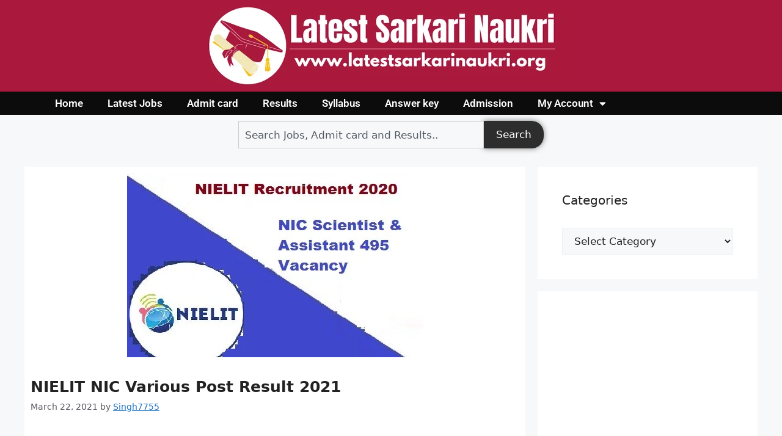

--- FILE ---
content_type: text/html; charset=UTF-8
request_url: https://latestsarkarinaukri.org/nielit-nic-various-post-result-2021/
body_size: 20418
content:
<!DOCTYPE html>
<html lang="en-US">
<head>
	<meta charset="UTF-8">
	<title>NIELIT NIC Various Post Result 2021 &#8211; latest sarkari naukri | Latest Government Job Vacancies 2022 | Latest Government Job Notifications | Latest Sarkari Naukri</title>
<meta name='robots' content='max-image-preview:large' />
<meta name="viewport" content="width=device-width, initial-scale=1"><link rel="alternate" type="application/rss+xml" title="latest sarkari naukri | Latest Government Job Vacancies 2022 | Latest Government Job Notifications | Latest Sarkari Naukri &raquo; Feed" href="https://latestsarkarinaukri.org/feed/" />
<link rel="alternate" type="application/rss+xml" title="latest sarkari naukri | Latest Government Job Vacancies 2022 | Latest Government Job Notifications | Latest Sarkari Naukri &raquo; Comments Feed" href="https://latestsarkarinaukri.org/comments/feed/" />
<link rel="alternate" type="application/rss+xml" title="latest sarkari naukri | Latest Government Job Vacancies 2022 | Latest Government Job Notifications | Latest Sarkari Naukri &raquo; NIELIT NIC Various Post Result 2021 Comments Feed" href="https://latestsarkarinaukri.org/nielit-nic-various-post-result-2021/feed/" />
<link rel="alternate" title="oEmbed (JSON)" type="application/json+oembed" href="https://latestsarkarinaukri.org/wp-json/oembed/1.0/embed?url=https%3A%2F%2Flatestsarkarinaukri.org%2Fnielit-nic-various-post-result-2021%2F" />
<link rel="alternate" title="oEmbed (XML)" type="text/xml+oembed" href="https://latestsarkarinaukri.org/wp-json/oembed/1.0/embed?url=https%3A%2F%2Flatestsarkarinaukri.org%2Fnielit-nic-various-post-result-2021%2F&#038;format=xml" />
<link rel="alternate" type="application/rss+xml" title="latest sarkari naukri | Latest Government Job Vacancies 2022 | Latest Government Job Notifications | Latest Sarkari Naukri &raquo; Stories Feed" href="https://latestsarkarinaukri.org/web-stories/feed/"><style id='wp-img-auto-sizes-contain-inline-css'>
img:is([sizes=auto i],[sizes^="auto," i]){contain-intrinsic-size:3000px 1500px}
/*# sourceURL=wp-img-auto-sizes-contain-inline-css */
</style>
<style id='wp-emoji-styles-inline-css'>

	img.wp-smiley, img.emoji {
		display: inline !important;
		border: none !important;
		box-shadow: none !important;
		height: 1em !important;
		width: 1em !important;
		margin: 0 0.07em !important;
		vertical-align: -0.1em !important;
		background: none !important;
		padding: 0 !important;
	}
/*# sourceURL=wp-emoji-styles-inline-css */
</style>
<link rel='stylesheet' id='wp-block-library-css' href='https://latestsarkarinaukri.org/wp-includes/css/dist/block-library/style.min.css?ver=6.9' media='all' />
<style id='global-styles-inline-css'>
:root{--wp--preset--aspect-ratio--square: 1;--wp--preset--aspect-ratio--4-3: 4/3;--wp--preset--aspect-ratio--3-4: 3/4;--wp--preset--aspect-ratio--3-2: 3/2;--wp--preset--aspect-ratio--2-3: 2/3;--wp--preset--aspect-ratio--16-9: 16/9;--wp--preset--aspect-ratio--9-16: 9/16;--wp--preset--color--black: #000000;--wp--preset--color--cyan-bluish-gray: #abb8c3;--wp--preset--color--white: #ffffff;--wp--preset--color--pale-pink: #f78da7;--wp--preset--color--vivid-red: #cf2e2e;--wp--preset--color--luminous-vivid-orange: #ff6900;--wp--preset--color--luminous-vivid-amber: #fcb900;--wp--preset--color--light-green-cyan: #7bdcb5;--wp--preset--color--vivid-green-cyan: #00d084;--wp--preset--color--pale-cyan-blue: #8ed1fc;--wp--preset--color--vivid-cyan-blue: #0693e3;--wp--preset--color--vivid-purple: #9b51e0;--wp--preset--color--contrast: var(--contrast);--wp--preset--color--contrast-2: var(--contrast-2);--wp--preset--color--contrast-3: var(--contrast-3);--wp--preset--color--base: var(--base);--wp--preset--color--base-2: var(--base-2);--wp--preset--color--base-3: var(--base-3);--wp--preset--color--accent: var(--accent);--wp--preset--gradient--vivid-cyan-blue-to-vivid-purple: linear-gradient(135deg,rgb(6,147,227) 0%,rgb(155,81,224) 100%);--wp--preset--gradient--light-green-cyan-to-vivid-green-cyan: linear-gradient(135deg,rgb(122,220,180) 0%,rgb(0,208,130) 100%);--wp--preset--gradient--luminous-vivid-amber-to-luminous-vivid-orange: linear-gradient(135deg,rgb(252,185,0) 0%,rgb(255,105,0) 100%);--wp--preset--gradient--luminous-vivid-orange-to-vivid-red: linear-gradient(135deg,rgb(255,105,0) 0%,rgb(207,46,46) 100%);--wp--preset--gradient--very-light-gray-to-cyan-bluish-gray: linear-gradient(135deg,rgb(238,238,238) 0%,rgb(169,184,195) 100%);--wp--preset--gradient--cool-to-warm-spectrum: linear-gradient(135deg,rgb(74,234,220) 0%,rgb(151,120,209) 20%,rgb(207,42,186) 40%,rgb(238,44,130) 60%,rgb(251,105,98) 80%,rgb(254,248,76) 100%);--wp--preset--gradient--blush-light-purple: linear-gradient(135deg,rgb(255,206,236) 0%,rgb(152,150,240) 100%);--wp--preset--gradient--blush-bordeaux: linear-gradient(135deg,rgb(254,205,165) 0%,rgb(254,45,45) 50%,rgb(107,0,62) 100%);--wp--preset--gradient--luminous-dusk: linear-gradient(135deg,rgb(255,203,112) 0%,rgb(199,81,192) 50%,rgb(65,88,208) 100%);--wp--preset--gradient--pale-ocean: linear-gradient(135deg,rgb(255,245,203) 0%,rgb(182,227,212) 50%,rgb(51,167,181) 100%);--wp--preset--gradient--electric-grass: linear-gradient(135deg,rgb(202,248,128) 0%,rgb(113,206,126) 100%);--wp--preset--gradient--midnight: linear-gradient(135deg,rgb(2,3,129) 0%,rgb(40,116,252) 100%);--wp--preset--font-size--small: 13px;--wp--preset--font-size--medium: 20px;--wp--preset--font-size--large: 36px;--wp--preset--font-size--x-large: 42px;--wp--preset--spacing--20: 0.44rem;--wp--preset--spacing--30: 0.67rem;--wp--preset--spacing--40: 1rem;--wp--preset--spacing--50: 1.5rem;--wp--preset--spacing--60: 2.25rem;--wp--preset--spacing--70: 3.38rem;--wp--preset--spacing--80: 5.06rem;--wp--preset--shadow--natural: 6px 6px 9px rgba(0, 0, 0, 0.2);--wp--preset--shadow--deep: 12px 12px 50px rgba(0, 0, 0, 0.4);--wp--preset--shadow--sharp: 6px 6px 0px rgba(0, 0, 0, 0.2);--wp--preset--shadow--outlined: 6px 6px 0px -3px rgb(255, 255, 255), 6px 6px rgb(0, 0, 0);--wp--preset--shadow--crisp: 6px 6px 0px rgb(0, 0, 0);}:where(.is-layout-flex){gap: 0.5em;}:where(.is-layout-grid){gap: 0.5em;}body .is-layout-flex{display: flex;}.is-layout-flex{flex-wrap: wrap;align-items: center;}.is-layout-flex > :is(*, div){margin: 0;}body .is-layout-grid{display: grid;}.is-layout-grid > :is(*, div){margin: 0;}:where(.wp-block-columns.is-layout-flex){gap: 2em;}:where(.wp-block-columns.is-layout-grid){gap: 2em;}:where(.wp-block-post-template.is-layout-flex){gap: 1.25em;}:where(.wp-block-post-template.is-layout-grid){gap: 1.25em;}.has-black-color{color: var(--wp--preset--color--black) !important;}.has-cyan-bluish-gray-color{color: var(--wp--preset--color--cyan-bluish-gray) !important;}.has-white-color{color: var(--wp--preset--color--white) !important;}.has-pale-pink-color{color: var(--wp--preset--color--pale-pink) !important;}.has-vivid-red-color{color: var(--wp--preset--color--vivid-red) !important;}.has-luminous-vivid-orange-color{color: var(--wp--preset--color--luminous-vivid-orange) !important;}.has-luminous-vivid-amber-color{color: var(--wp--preset--color--luminous-vivid-amber) !important;}.has-light-green-cyan-color{color: var(--wp--preset--color--light-green-cyan) !important;}.has-vivid-green-cyan-color{color: var(--wp--preset--color--vivid-green-cyan) !important;}.has-pale-cyan-blue-color{color: var(--wp--preset--color--pale-cyan-blue) !important;}.has-vivid-cyan-blue-color{color: var(--wp--preset--color--vivid-cyan-blue) !important;}.has-vivid-purple-color{color: var(--wp--preset--color--vivid-purple) !important;}.has-black-background-color{background-color: var(--wp--preset--color--black) !important;}.has-cyan-bluish-gray-background-color{background-color: var(--wp--preset--color--cyan-bluish-gray) !important;}.has-white-background-color{background-color: var(--wp--preset--color--white) !important;}.has-pale-pink-background-color{background-color: var(--wp--preset--color--pale-pink) !important;}.has-vivid-red-background-color{background-color: var(--wp--preset--color--vivid-red) !important;}.has-luminous-vivid-orange-background-color{background-color: var(--wp--preset--color--luminous-vivid-orange) !important;}.has-luminous-vivid-amber-background-color{background-color: var(--wp--preset--color--luminous-vivid-amber) !important;}.has-light-green-cyan-background-color{background-color: var(--wp--preset--color--light-green-cyan) !important;}.has-vivid-green-cyan-background-color{background-color: var(--wp--preset--color--vivid-green-cyan) !important;}.has-pale-cyan-blue-background-color{background-color: var(--wp--preset--color--pale-cyan-blue) !important;}.has-vivid-cyan-blue-background-color{background-color: var(--wp--preset--color--vivid-cyan-blue) !important;}.has-vivid-purple-background-color{background-color: var(--wp--preset--color--vivid-purple) !important;}.has-black-border-color{border-color: var(--wp--preset--color--black) !important;}.has-cyan-bluish-gray-border-color{border-color: var(--wp--preset--color--cyan-bluish-gray) !important;}.has-white-border-color{border-color: var(--wp--preset--color--white) !important;}.has-pale-pink-border-color{border-color: var(--wp--preset--color--pale-pink) !important;}.has-vivid-red-border-color{border-color: var(--wp--preset--color--vivid-red) !important;}.has-luminous-vivid-orange-border-color{border-color: var(--wp--preset--color--luminous-vivid-orange) !important;}.has-luminous-vivid-amber-border-color{border-color: var(--wp--preset--color--luminous-vivid-amber) !important;}.has-light-green-cyan-border-color{border-color: var(--wp--preset--color--light-green-cyan) !important;}.has-vivid-green-cyan-border-color{border-color: var(--wp--preset--color--vivid-green-cyan) !important;}.has-pale-cyan-blue-border-color{border-color: var(--wp--preset--color--pale-cyan-blue) !important;}.has-vivid-cyan-blue-border-color{border-color: var(--wp--preset--color--vivid-cyan-blue) !important;}.has-vivid-purple-border-color{border-color: var(--wp--preset--color--vivid-purple) !important;}.has-vivid-cyan-blue-to-vivid-purple-gradient-background{background: var(--wp--preset--gradient--vivid-cyan-blue-to-vivid-purple) !important;}.has-light-green-cyan-to-vivid-green-cyan-gradient-background{background: var(--wp--preset--gradient--light-green-cyan-to-vivid-green-cyan) !important;}.has-luminous-vivid-amber-to-luminous-vivid-orange-gradient-background{background: var(--wp--preset--gradient--luminous-vivid-amber-to-luminous-vivid-orange) !important;}.has-luminous-vivid-orange-to-vivid-red-gradient-background{background: var(--wp--preset--gradient--luminous-vivid-orange-to-vivid-red) !important;}.has-very-light-gray-to-cyan-bluish-gray-gradient-background{background: var(--wp--preset--gradient--very-light-gray-to-cyan-bluish-gray) !important;}.has-cool-to-warm-spectrum-gradient-background{background: var(--wp--preset--gradient--cool-to-warm-spectrum) !important;}.has-blush-light-purple-gradient-background{background: var(--wp--preset--gradient--blush-light-purple) !important;}.has-blush-bordeaux-gradient-background{background: var(--wp--preset--gradient--blush-bordeaux) !important;}.has-luminous-dusk-gradient-background{background: var(--wp--preset--gradient--luminous-dusk) !important;}.has-pale-ocean-gradient-background{background: var(--wp--preset--gradient--pale-ocean) !important;}.has-electric-grass-gradient-background{background: var(--wp--preset--gradient--electric-grass) !important;}.has-midnight-gradient-background{background: var(--wp--preset--gradient--midnight) !important;}.has-small-font-size{font-size: var(--wp--preset--font-size--small) !important;}.has-medium-font-size{font-size: var(--wp--preset--font-size--medium) !important;}.has-large-font-size{font-size: var(--wp--preset--font-size--large) !important;}.has-x-large-font-size{font-size: var(--wp--preset--font-size--x-large) !important;}
/*# sourceURL=global-styles-inline-css */
</style>

<style id='classic-theme-styles-inline-css'>
/*! This file is auto-generated */
.wp-block-button__link{color:#fff;background-color:#32373c;border-radius:9999px;box-shadow:none;text-decoration:none;padding:calc(.667em + 2px) calc(1.333em + 2px);font-size:1.125em}.wp-block-file__button{background:#32373c;color:#fff;text-decoration:none}
/*# sourceURL=/wp-includes/css/classic-themes.min.css */
</style>
<link rel='stylesheet' id='crp-style-masonry-css' href='https://latestsarkarinaukri.org/wp-content/plugins/contextual-related-posts/css/masonry.min.css?ver=4.1.0' media='all' />
<link rel='stylesheet' id='generate-comments-css' href='https://latestsarkarinaukri.org/wp-content/themes/generatepress/assets/css/components/comments.min.css?ver=3.6.0' media='all' />
<link rel='stylesheet' id='generate-style-css' href='https://latestsarkarinaukri.org/wp-content/themes/generatepress/assets/css/main.min.css?ver=3.6.0' media='all' />
<style id='generate-style-inline-css'>
body{background-color:var(--base-2);color:var(--contrast);}a{color:var(--accent);}a{text-decoration:underline;}.entry-title a, .site-branding a, a.button, .wp-block-button__link, .main-navigation a{text-decoration:none;}a:hover, a:focus, a:active{color:var(--contrast);}.wp-block-group__inner-container{max-width:1200px;margin-left:auto;margin-right:auto;}:root{--contrast:#222222;--contrast-2:#575760;--contrast-3:#b2b2be;--base:#f0f0f0;--base-2:#f7f8f9;--base-3:#ffffff;--accent:#1e73be;}:root .has-contrast-color{color:var(--contrast);}:root .has-contrast-background-color{background-color:var(--contrast);}:root .has-contrast-2-color{color:var(--contrast-2);}:root .has-contrast-2-background-color{background-color:var(--contrast-2);}:root .has-contrast-3-color{color:var(--contrast-3);}:root .has-contrast-3-background-color{background-color:var(--contrast-3);}:root .has-base-color{color:var(--base);}:root .has-base-background-color{background-color:var(--base);}:root .has-base-2-color{color:var(--base-2);}:root .has-base-2-background-color{background-color:var(--base-2);}:root .has-base-3-color{color:var(--base-3);}:root .has-base-3-background-color{background-color:var(--base-3);}:root .has-accent-color{color:var(--accent);}:root .has-accent-background-color{background-color:var(--accent);}h1.entry-title{font-weight:800;font-size:25px;}h2{font-weight:600;font-size:22px;}h1{font-weight:600;font-size:24px;}.top-bar{background-color:#636363;color:#ffffff;}.top-bar a{color:#ffffff;}.top-bar a:hover{color:#303030;}.site-header{background-color:var(--base-3);}.main-title a,.main-title a:hover{color:var(--contrast);}.site-description{color:var(--contrast-2);}.mobile-menu-control-wrapper .menu-toggle,.mobile-menu-control-wrapper .menu-toggle:hover,.mobile-menu-control-wrapper .menu-toggle:focus,.has-inline-mobile-toggle #site-navigation.toggled{background-color:rgba(0, 0, 0, 0.02);}.main-navigation,.main-navigation ul ul{background-color:var(--base-3);}.main-navigation .main-nav ul li a, .main-navigation .menu-toggle, .main-navigation .menu-bar-items{color:var(--contrast);}.main-navigation .main-nav ul li:not([class*="current-menu-"]):hover > a, .main-navigation .main-nav ul li:not([class*="current-menu-"]):focus > a, .main-navigation .main-nav ul li.sfHover:not([class*="current-menu-"]) > a, .main-navigation .menu-bar-item:hover > a, .main-navigation .menu-bar-item.sfHover > a{color:var(--accent);}button.menu-toggle:hover,button.menu-toggle:focus{color:var(--contrast);}.main-navigation .main-nav ul li[class*="current-menu-"] > a{color:var(--accent);}.navigation-search input[type="search"],.navigation-search input[type="search"]:active, .navigation-search input[type="search"]:focus, .main-navigation .main-nav ul li.search-item.active > a, .main-navigation .menu-bar-items .search-item.active > a{color:var(--accent);}.main-navigation ul ul{background-color:var(--base);}.separate-containers .inside-article, .separate-containers .comments-area, .separate-containers .page-header, .one-container .container, .separate-containers .paging-navigation, .inside-page-header{background-color:var(--base-3);}.entry-title a{color:var(--contrast);}.entry-title a:hover{color:var(--contrast-2);}.entry-meta{color:var(--contrast-2);}.sidebar .widget{background-color:var(--base-3);}.footer-widgets{background-color:var(--base-3);}.site-info{background-color:var(--base-3);}input[type="text"],input[type="email"],input[type="url"],input[type="password"],input[type="search"],input[type="tel"],input[type="number"],textarea,select{color:var(--contrast);background-color:var(--base-2);border-color:var(--base);}input[type="text"]:focus,input[type="email"]:focus,input[type="url"]:focus,input[type="password"]:focus,input[type="search"]:focus,input[type="tel"]:focus,input[type="number"]:focus,textarea:focus,select:focus{color:var(--contrast);background-color:var(--base-2);border-color:var(--contrast-3);}button,html input[type="button"],input[type="reset"],input[type="submit"],a.button,a.wp-block-button__link:not(.has-background){color:#ffffff;background-color:#55555e;}button:hover,html input[type="button"]:hover,input[type="reset"]:hover,input[type="submit"]:hover,a.button:hover,button:focus,html input[type="button"]:focus,input[type="reset"]:focus,input[type="submit"]:focus,a.button:focus,a.wp-block-button__link:not(.has-background):active,a.wp-block-button__link:not(.has-background):focus,a.wp-block-button__link:not(.has-background):hover{color:#ffffff;background-color:#3f4047;}a.generate-back-to-top{background-color:rgba( 0,0,0,0.4 );color:#ffffff;}a.generate-back-to-top:hover,a.generate-back-to-top:focus{background-color:rgba( 0,0,0,0.6 );color:#ffffff;}:root{--gp-search-modal-bg-color:var(--base-3);--gp-search-modal-text-color:var(--contrast);--gp-search-modal-overlay-bg-color:rgba(0,0,0,0.2);}@media (max-width: 768px){.main-navigation .menu-bar-item:hover > a, .main-navigation .menu-bar-item.sfHover > a{background:none;color:var(--contrast);}}.nav-below-header .main-navigation .inside-navigation.grid-container, .nav-above-header .main-navigation .inside-navigation.grid-container{padding:0px 20px 0px 20px;}.separate-containers .inside-article, .separate-containers .comments-area, .separate-containers .page-header, .separate-containers .paging-navigation, .one-container .site-content, .inside-page-header{padding:10px;}.site-main .wp-block-group__inner-container{padding:10px;}.separate-containers .paging-navigation{padding-top:20px;padding-bottom:20px;}.entry-content .alignwide, body:not(.no-sidebar) .entry-content .alignfull{margin-left:-10px;width:calc(100% + 20px);max-width:calc(100% + 20px);}.one-container.right-sidebar .site-main,.one-container.both-right .site-main{margin-right:10px;}.one-container.left-sidebar .site-main,.one-container.both-left .site-main{margin-left:10px;}.one-container.both-sidebars .site-main{margin:0px 10px 0px 10px;}.one-container.archive .post:not(:last-child):not(.is-loop-template-item), .one-container.blog .post:not(:last-child):not(.is-loop-template-item){padding-bottom:10px;}.rtl .menu-item-has-children .dropdown-menu-toggle{padding-left:20px;}.rtl .main-navigation .main-nav ul li.menu-item-has-children > a{padding-right:20px;}@media (max-width:768px){.separate-containers .inside-article, .separate-containers .comments-area, .separate-containers .page-header, .separate-containers .paging-navigation, .one-container .site-content, .inside-page-header{padding:2px;}.site-main .wp-block-group__inner-container{padding:2px;}.inside-top-bar{padding-right:30px;padding-left:30px;}.inside-header{padding-right:30px;padding-left:30px;}.widget-area .widget{padding-top:30px;padding-right:30px;padding-bottom:30px;padding-left:30px;}.footer-widgets-container{padding-top:30px;padding-right:30px;padding-bottom:30px;padding-left:30px;}.inside-site-info{padding-right:30px;padding-left:30px;}.entry-content .alignwide, body:not(.no-sidebar) .entry-content .alignfull{margin-left:-2px;width:calc(100% + 4px);max-width:calc(100% + 4px);}.one-container .site-main .paging-navigation{margin-bottom:20px;}}/* End cached CSS */.is-right-sidebar{width:30%;}.is-left-sidebar{width:30%;}.site-content .content-area{width:70%;}@media (max-width: 768px){.main-navigation .menu-toggle,.sidebar-nav-mobile:not(#sticky-placeholder){display:block;}.main-navigation ul,.gen-sidebar-nav,.main-navigation:not(.slideout-navigation):not(.toggled) .main-nav > ul,.has-inline-mobile-toggle #site-navigation .inside-navigation > *:not(.navigation-search):not(.main-nav){display:none;}.nav-align-right .inside-navigation,.nav-align-center .inside-navigation{justify-content:space-between;}.has-inline-mobile-toggle .mobile-menu-control-wrapper{display:flex;flex-wrap:wrap;}.has-inline-mobile-toggle .inside-header{flex-direction:row;text-align:left;flex-wrap:wrap;}.has-inline-mobile-toggle .header-widget,.has-inline-mobile-toggle #site-navigation{flex-basis:100%;}.nav-float-left .has-inline-mobile-toggle #site-navigation{order:10;}}
.elementor-template-full-width .site-content{display:block;}
.dynamic-author-image-rounded{border-radius:100%;}.dynamic-featured-image, .dynamic-author-image{vertical-align:middle;}.one-container.blog .dynamic-content-template:not(:last-child), .one-container.archive .dynamic-content-template:not(:last-child){padding-bottom:0px;}.dynamic-entry-excerpt > p:last-child{margin-bottom:0px;}
/*# sourceURL=generate-style-inline-css */
</style>
<link rel='stylesheet' id='elementor-frontend-css' href='https://latestsarkarinaukri.org/wp-content/plugins/elementor/assets/css/frontend.min.css?ver=3.32.5' media='all' />
<link rel='stylesheet' id='widget-image-css' href='https://latestsarkarinaukri.org/wp-content/plugins/elementor/assets/css/widget-image.min.css?ver=3.32.5' media='all' />
<link rel='stylesheet' id='widget-nav-menu-css' href='https://latestsarkarinaukri.org/wp-content/plugins/elementor-pro/assets/css/widget-nav-menu.min.css?ver=3.32.2' media='all' />
<link rel='stylesheet' id='widget-search-css' href='https://latestsarkarinaukri.org/wp-content/plugins/elementor-pro/assets/css/widget-search.min.css?ver=3.32.2' media='all' />
<link rel='stylesheet' id='widget-heading-css' href='https://latestsarkarinaukri.org/wp-content/plugins/elementor/assets/css/widget-heading.min.css?ver=3.32.5' media='all' />
<link rel='stylesheet' id='elementor-icons-css' href='https://latestsarkarinaukri.org/wp-content/plugins/elementor/assets/lib/eicons/css/elementor-icons.min.css?ver=5.44.0' media='all' />
<link rel='stylesheet' id='elementor-post-8584-css' href='https://latestsarkarinaukri.org/wp-content/uploads/elementor/css/post-8584.css?ver=1769034232' media='all' />
<link rel='stylesheet' id='elementor-post-15349-css' href='https://latestsarkarinaukri.org/wp-content/uploads/elementor/css/post-15349.css?ver=1769034232' media='all' />
<link rel='stylesheet' id='elementor-post-15367-css' href='https://latestsarkarinaukri.org/wp-content/uploads/elementor/css/post-15367.css?ver=1769034232' media='all' />
<link rel='stylesheet' id='generate-blog-images-css' href='https://latestsarkarinaukri.org/wp-content/plugins/gp-premium/blog/functions/css/featured-images.min.css?ver=2.5.5' media='all' />
<link rel='stylesheet' id='elementor-gf-local-roboto-css' href='http://latestsarkarinaukri.org/wp-content/uploads/elementor/google-fonts/css/roboto.css?ver=1751032586' media='all' />
<link rel='stylesheet' id='elementor-gf-local-robotoslab-css' href='http://latestsarkarinaukri.org/wp-content/uploads/elementor/google-fonts/css/robotoslab.css?ver=1751032588' media='all' />
<link rel='stylesheet' id='elementor-icons-shared-0-css' href='https://latestsarkarinaukri.org/wp-content/plugins/elementor/assets/lib/font-awesome/css/fontawesome.min.css?ver=5.15.3' media='all' />
<link rel='stylesheet' id='elementor-icons-fa-solid-css' href='https://latestsarkarinaukri.org/wp-content/plugins/elementor/assets/lib/font-awesome/css/solid.min.css?ver=5.15.3' media='all' />
<script src="https://latestsarkarinaukri.org/wp-includes/js/jquery/jquery.min.js?ver=3.7.1" id="jquery-core-js"></script>
<script src="https://latestsarkarinaukri.org/wp-includes/js/jquery/jquery-migrate.min.js?ver=3.4.1" id="jquery-migrate-js"></script>
<script id="jquery-js-after">
jQuery(document).ready(function() {
	jQuery(".9a42098b9bf3ba0788dda6ac6ac0d305").click(function() {
		jQuery.post(
			"https://latestsarkarinaukri.org/wp-admin/admin-ajax.php", {
				"action": "quick_adsense_onpost_ad_click",
				"quick_adsense_onpost_ad_index": jQuery(this).attr("data-index"),
				"quick_adsense_nonce": "2e27a4dfb4",
			}, function(response) { }
		);
	});
});

//# sourceURL=jquery-js-after
</script>
<link rel="https://api.w.org/" href="https://latestsarkarinaukri.org/wp-json/" /><link rel="alternate" title="JSON" type="application/json" href="https://latestsarkarinaukri.org/wp-json/wp/v2/posts/8224" /><link rel="EditURI" type="application/rsd+xml" title="RSD" href="https://latestsarkarinaukri.org/xmlrpc.php?rsd" />
<meta name="generator" content="WordPress 6.9" />
<link rel="canonical" href="https://latestsarkarinaukri.org/nielit-nic-various-post-result-2021/" />
<link rel='shortlink' href='https://latestsarkarinaukri.org/?p=8224' />
<link rel="pingback" href="https://latestsarkarinaukri.org/xmlrpc.php">
<meta name="generator" content="Elementor 3.32.5; features: additional_custom_breakpoints; settings: css_print_method-external, google_font-enabled, font_display-auto">
			<style>
				.e-con.e-parent:nth-of-type(n+4):not(.e-lazyloaded):not(.e-no-lazyload),
				.e-con.e-parent:nth-of-type(n+4):not(.e-lazyloaded):not(.e-no-lazyload) * {
					background-image: none !important;
				}
				@media screen and (max-height: 1024px) {
					.e-con.e-parent:nth-of-type(n+3):not(.e-lazyloaded):not(.e-no-lazyload),
					.e-con.e-parent:nth-of-type(n+3):not(.e-lazyloaded):not(.e-no-lazyload) * {
						background-image: none !important;
					}
				}
				@media screen and (max-height: 640px) {
					.e-con.e-parent:nth-of-type(n+2):not(.e-lazyloaded):not(.e-no-lazyload),
					.e-con.e-parent:nth-of-type(n+2):not(.e-lazyloaded):not(.e-no-lazyload) * {
						background-image: none !important;
					}
				}
			</style>
			<link rel="icon" href="https://latestsarkarinaukri.org/wp-content/uploads/2021/01/favicon-96x96-1.png" sizes="32x32" />
<link rel="icon" href="https://latestsarkarinaukri.org/wp-content/uploads/2021/01/favicon-96x96-1.png" sizes="192x192" />
<link rel="apple-touch-icon" href="https://latestsarkarinaukri.org/wp-content/uploads/2021/01/favicon-96x96-1.png" />
<meta name="msapplication-TileImage" content="https://latestsarkarinaukri.org/wp-content/uploads/2021/01/favicon-96x96-1.png" />
</head>

<body class="wp-singular post-template-default single single-post postid-8224 single-format-standard wp-embed-responsive wp-theme-generatepress post-image-above-header post-image-aligned-center sticky-menu-fade right-sidebar nav-float-right separate-containers header-aligned-left dropdown-hover featured-image-active elementor-default elementor-kit-8584" itemtype="https://schema.org/Blog" itemscope>
	<a class="screen-reader-text skip-link" href="#content" title="Skip to content">Skip to content</a>		<header data-elementor-type="header" data-elementor-id="15349" class="elementor elementor-15349 elementor-location-header" data-elementor-post-type="elementor_library">
			<div class="elementor-element elementor-element-c5b09b2 e-flex e-con-boxed e-con e-parent" data-id="c5b09b2" data-element_type="container" data-settings="{&quot;background_background&quot;:&quot;classic&quot;}">
					<div class="e-con-inner">
		<div class="elementor-element elementor-element-d6d3085 e-con-full e-flex e-con e-child" data-id="d6d3085" data-element_type="container">
				<div class="elementor-element elementor-element-bae4195 elementor-widget elementor-widget-image" data-id="bae4195" data-element_type="widget" data-widget_type="image.default">
																<a href="https://latestsarkarinaukri.org/">
							<img fetchpriority="high" width="600" height="130" src="https://latestsarkarinaukri.org/wp-content/uploads/2025/10/latest-sarkari-naurari.png" class="attachment-large size-large wp-image-15352" alt="" srcset="https://latestsarkarinaukri.org/wp-content/uploads/2025/10/latest-sarkari-naurari.png 600w, https://latestsarkarinaukri.org/wp-content/uploads/2025/10/latest-sarkari-naurari-300x65.png 300w, https://latestsarkarinaukri.org/wp-content/uploads/2025/10/latest-sarkari-naurari-150x33.png 150w" sizes="(max-width: 600px) 100vw, 600px" />								</a>
															</div>
				</div>
					</div>
				</div>
		<div class="elementor-element elementor-element-2c833cf e-flex e-con-boxed e-con e-parent" data-id="2c833cf" data-element_type="container" data-settings="{&quot;background_background&quot;:&quot;classic&quot;}">
					<div class="e-con-inner">
		<div class="elementor-element elementor-element-6dc3026 e-con-full e-flex e-con e-child" data-id="6dc3026" data-element_type="container">
				<div class="elementor-element elementor-element-3f5af6f elementor-nav-menu--dropdown-none elementor-widget elementor-widget-nav-menu" data-id="3f5af6f" data-element_type="widget" data-settings="{&quot;layout&quot;:&quot;horizontal&quot;,&quot;submenu_icon&quot;:{&quot;value&quot;:&quot;&lt;i class=\&quot;fas fa-caret-down\&quot; aria-hidden=\&quot;true\&quot;&gt;&lt;\/i&gt;&quot;,&quot;library&quot;:&quot;fa-solid&quot;}}" data-widget_type="nav-menu.default">
								<nav aria-label="Menu" class="elementor-nav-menu--main elementor-nav-menu__container elementor-nav-menu--layout-horizontal e--pointer-none">
				<ul id="menu-1-3f5af6f" class="elementor-nav-menu"><li class="menu-item menu-item-type-post_type menu-item-object-page menu-item-home menu-item-39"><a href="https://latestsarkarinaukri.org/" class="elementor-item">Home</a></li>
<li class="menu-item menu-item-type-post_type menu-item-object-page menu-item-40"><a href="https://latestsarkarinaukri.org/latest-online-form/" class="elementor-item">Latest Jobs</a></li>
<li class="menu-item menu-item-type-post_type menu-item-object-page menu-item-37"><a href="https://latestsarkarinaukri.org/admit-card/" class="elementor-item">Admit card</a></li>
<li class="menu-item menu-item-type-post_type menu-item-object-page menu-item-41"><a href="https://latestsarkarinaukri.org/results/" class="elementor-item">Results</a></li>
<li class="menu-item menu-item-type-post_type menu-item-object-page menu-item-42"><a href="https://latestsarkarinaukri.org/syllabus/" class="elementor-item">Syllabus</a></li>
<li class="menu-item menu-item-type-post_type menu-item-object-page menu-item-38"><a href="https://latestsarkarinaukri.org/answer-key/" class="elementor-item">Answer key</a></li>
<li class="menu-item menu-item-type-post_type menu-item-object-page menu-item-36"><a href="https://latestsarkarinaukri.org/admission-form/" class="elementor-item">Admission</a></li>
<li class="menu-item menu-item-type-custom menu-item-object-custom menu-item-has-children menu-item-7391"><a class="elementor-item">My Account</a>
<ul class="sub-menu elementor-nav-menu--dropdown">
	<li class="menu-item menu-item-type-post_type menu-item-object-page menu-item-7385"><a href="https://latestsarkarinaukri.org/login/" class="elementor-sub-item">Login</a></li>
	<li class="menu-item menu-item-type-post_type menu-item-object-page menu-item-7389"><a href="https://latestsarkarinaukri.org/register/" class="elementor-sub-item">Register</a></li>
	<li class="menu-item menu-item-type-post_type menu-item-object-page menu-item-7396"><a href="https://latestsarkarinaukri.org/cashback-form/" class="elementor-sub-item">Cashback Form</a></li>
	<li class="menu-item menu-item-type-post_type menu-item-object-page menu-item-7393"><a href="https://latestsarkarinaukri.org/logout/" class="elementor-sub-item">Logout</a></li>
</ul>
</li>
</ul>			</nav>
						<nav class="elementor-nav-menu--dropdown elementor-nav-menu__container" aria-hidden="true">
				<ul id="menu-2-3f5af6f" class="elementor-nav-menu"><li class="menu-item menu-item-type-post_type menu-item-object-page menu-item-home menu-item-39"><a href="https://latestsarkarinaukri.org/" class="elementor-item" tabindex="-1">Home</a></li>
<li class="menu-item menu-item-type-post_type menu-item-object-page menu-item-40"><a href="https://latestsarkarinaukri.org/latest-online-form/" class="elementor-item" tabindex="-1">Latest Jobs</a></li>
<li class="menu-item menu-item-type-post_type menu-item-object-page menu-item-37"><a href="https://latestsarkarinaukri.org/admit-card/" class="elementor-item" tabindex="-1">Admit card</a></li>
<li class="menu-item menu-item-type-post_type menu-item-object-page menu-item-41"><a href="https://latestsarkarinaukri.org/results/" class="elementor-item" tabindex="-1">Results</a></li>
<li class="menu-item menu-item-type-post_type menu-item-object-page menu-item-42"><a href="https://latestsarkarinaukri.org/syllabus/" class="elementor-item" tabindex="-1">Syllabus</a></li>
<li class="menu-item menu-item-type-post_type menu-item-object-page menu-item-38"><a href="https://latestsarkarinaukri.org/answer-key/" class="elementor-item" tabindex="-1">Answer key</a></li>
<li class="menu-item menu-item-type-post_type menu-item-object-page menu-item-36"><a href="https://latestsarkarinaukri.org/admission-form/" class="elementor-item" tabindex="-1">Admission</a></li>
<li class="menu-item menu-item-type-custom menu-item-object-custom menu-item-has-children menu-item-7391"><a class="elementor-item" tabindex="-1">My Account</a>
<ul class="sub-menu elementor-nav-menu--dropdown">
	<li class="menu-item menu-item-type-post_type menu-item-object-page menu-item-7385"><a href="https://latestsarkarinaukri.org/login/" class="elementor-sub-item" tabindex="-1">Login</a></li>
	<li class="menu-item menu-item-type-post_type menu-item-object-page menu-item-7389"><a href="https://latestsarkarinaukri.org/register/" class="elementor-sub-item" tabindex="-1">Register</a></li>
	<li class="menu-item menu-item-type-post_type menu-item-object-page menu-item-7396"><a href="https://latestsarkarinaukri.org/cashback-form/" class="elementor-sub-item" tabindex="-1">Cashback Form</a></li>
	<li class="menu-item menu-item-type-post_type menu-item-object-page menu-item-7393"><a href="https://latestsarkarinaukri.org/logout/" class="elementor-sub-item" tabindex="-1">Logout</a></li>
</ul>
</li>
</ul>			</nav>
						</div>
				</div>
					</div>
				</div>
		<div class="elementor-element elementor-element-a6d1b80 e-flex e-con-boxed e-con e-parent" data-id="a6d1b80" data-element_type="container">
					<div class="e-con-inner">
				<div class="elementor-element elementor-element-6a0ac49 elementor-widget elementor-widget-search" data-id="6a0ac49" data-element_type="widget" data-settings="{&quot;submit_trigger&quot;:&quot;click_submit&quot;,&quot;pagination_type_options&quot;:&quot;none&quot;}" data-widget_type="search.default">
							<search class="e-search hidden" role="search">
			<form class="e-search-form" action="https://latestsarkarinaukri.org" method="get">

				
				<label class="e-search-label" for="search-6a0ac49">
					<span class="elementor-screen-only">
						Search					</span>
									</label>

				<div class="e-search-input-wrapper">
					<input id="search-6a0ac49" placeholder="Search Jobs, Admit card and Results.." class="e-search-input" type="search" name="s" value="" autocomplete="off" role="combobox" aria-autocomplete="list" aria-expanded="false" aria-controls="results-6a0ac49" aria-haspopup="listbox">
					<i aria-hidden="true" class="fas fa-times"></i>										<output id="results-6a0ac49" class="e-search-results-container hide-loader" aria-live="polite" aria-atomic="true" aria-label="Results for search" tabindex="0">
						<div class="e-search-results"></div>
											</output>
									</div>
				
				
				<button class="e-search-submit  " type="submit">
					
										<span class="">
						Search					</span>
									</button>
				<input type="hidden" name="e_search_props" value="6a0ac49-15349">
			</form>
		</search>
						</div>
					</div>
				</div>
				</header>
		
	<div class="site grid-container container hfeed" id="page">
				<div class="site-content" id="content">
			
	<div class="content-area" id="primary">
		<main class="site-main" id="main">
			
<article id="post-8224" class="post-8224 post type-post status-publish format-standard has-post-thumbnail hentry category-results" itemtype="https://schema.org/CreativeWork" itemscope>
	<div class="inside-article">
		<div class="featured-image  page-header-image-single ">
				<img width="485" height="302" src="https://latestsarkarinaukri.org/wp-content/uploads/2021/03/NIELIT.jpg" class="attachment-full size-full" alt="NIELIT NIC Various Post Result 2021" itemprop="image" decoding="async" srcset="https://latestsarkarinaukri.org/wp-content/uploads/2021/03/NIELIT.jpg 485w, https://latestsarkarinaukri.org/wp-content/uploads/2021/03/NIELIT-300x187.jpg 300w" sizes="(max-width: 485px) 100vw, 485px" />
			</div>			<header class="entry-header">
				<h1 class="entry-title" itemprop="headline">NIELIT NIC Various Post Result 2021</h1>		<div class="entry-meta">
			<span class="posted-on"><time class="entry-date published" datetime="2021-03-22T17:35:59+05:30" itemprop="datePublished">March 22, 2021</time></span> <span class="byline">by <span class="author vcard" itemprop="author" itemtype="https://schema.org/Person" itemscope><a class="url fn n" href="https://latestsarkarinaukri.org/author/singh7755/" title="View all posts by Singh7755" rel="author" itemprop="url"><span class="author-name" itemprop="name">Singh7755</span></a></span></span> 		</div>
					</header>
			
		<div class="entry-content" itemprop="text">
			<div class="9a42098b9bf3ba0788dda6ac6ac0d305" data-index="1" style="float: none; margin:10px 0 10px 0; text-align:center;">
<script async src="https://pagead2.googlesyndication.com/pagead/js/adsbygoogle.js"></script>
<!-- Hori -->
<ins class="adsbygoogle"
     style="display:block"
     data-ad-client="ca-pub-8784609990198272"
     data-ad-slot="9151961865"
     data-ad-format="auto"
     data-full-width-responsive="true"></ins>
<script>
     (adsbygoogle = window.adsbygoogle || []).push({});
</script>
</div>
<h1 style="text-align: center;">NIELIT Scientist and Technical Post Result 2021</h1>
<p>&nbsp;</p>
<h2 align="center"><b>NIELIT NIC Scientist B and Scientific Assistant Admit Card 2020</b><b></b></h2>
<p>&nbsp;</p>
<h2 align="center"><b>National Institute of Electronics and Information Technology (NIELIT)</b></h2>
<p>&nbsp;</p>
<h2 align="center"><b>Advt No. : </b><b>Advt No. NIELIT/NIC/2020/1</b></h2>
<p>&nbsp;</p>
<h2 align="center"><b>Short Details of Notification</b></h2>
<p>NIELIT NIC Various Post Result 2021 National Institute of Electronics and Information Technology NIELIT NIC Have Invited to  Online Application Form for the Scientist and Scientific Assistant Post Recruitment 2020. The Candidate Who Is Interested in the NIELIT NIC Various Post Result 2021 Vacancies Must Read the Full Notification Before Applying Online, All the Link Have Been Given Below.</p>
<h2 style="text-align: left;" align="center"><b>Important Dates</b></h2>
<ul>
<li>Application Begin<b>: 26/02/2020</b></li>
<li>Last Date for Apply Online<b>: 10/04/2020 up to 05 PM Only.</b></li>
<li>Pay Examination Fee Last Date: <b>10/04/2020</b></li>
<li>Exam Date<b>: 22/11/2020</b></li>
<li>Admit Card Available<b>: 09/11/2020</b></li>
<li>Result Available<b>: 22/03/2021</b></li>
</ul>
<h2 style="text-align: left;" align="center"><b>Application Fee</b></h2>
<ul>
<li>General / OBC / EWS<b> : 800/-</b></li>
<li>SC / ST / PH : <b>0/-</b></li>
<li>All Category Female : <b>0/-</b>.</li>
</ul>
<h2 style="text-align: left;" align="center"><b>Age Limit:</b></h2>
<h2 style="text-align: left;" align="center"><b>Age Limit as on 26/03/2020</b></h2>
<ul>
<li>Minimum Age: NA</li>
<li>Maximum Age: 30 Years.</li>
<li><b>Age Relaxation Extra as per NIC Rules.</b></li>
</ul>
<figure id="attachment_8225" aria-describedby="caption-attachment-8225" style="width: 290px" class="wp-caption aligncenter"><img decoding="async" class="size-medium wp-image-8225" src="http://latestsarkarinaukri.org/wp-content/uploads/2021/03/NIELIT-300x187.jpg" alt="NIELIT NIC Various Post Result 2021" width="300" height="187" srcset="https://latestsarkarinaukri.org/wp-content/uploads/2021/03/NIELIT-300x187.jpg 300w, https://latestsarkarinaukri.org/wp-content/uploads/2021/03/NIELIT.jpg 485w" sizes="(max-width: 300px) 100vw, 300px" /><figcaption id="caption-attachment-8225" class="wp-caption-text">NIELIT NIC Various Post Result 2021</figcaption></figure>
<h2 style="text-align: center;"><b>Vacancy Details </b><b>Total: 495 Post</b></h2>
<table style="width: 100%;" border="1" width="680" cellspacing="0" cellpadding="0">
<tbody>
<tr>
<td style="width: 10.718%;" valign="top" width="96">
<p align="center"><b>Post Name</b><b></b></p>
</td>
<td style="width: 5.09886%;" valign="top" width="49">
<p align="center"><b>Gen.</b></p>
</td>
<td style="width: 5.61915%;" valign="top" width="49">
<p align="center"><b>OBC</b></p>
</td>
<td style="width: 6.03538%;" valign="top" width="50">
<p align="center"><b>EWS</b></p>
</td>
<td style="width: 6.40999%;" colspan="2" valign="top" width="35">
<p align="center"><b>SC</b></p>
</td>
<td style="width: 3.95421%;" valign="top" width="34">
<p align="center"><b>ST</b></p>
</td>
<td style="width: 9.8231%;" colspan="2" valign="top" width="52">
<p align="center"><b>Total</b></p>
</td>
<td style="width: 1.04058%;" colspan="2" valign="top" width="316">
<p align="center"><b>Eligibility</b><b></b></p>
</td>
</tr>
<tr>
<td style="width: 10.718%;" valign="top" width="96">
<p align="center">Scientist (B)</p>
</td>
<td style="width: 5.09886%;" valign="top" width="49">
<p align="center">119</p>
</td>
<td style="width: 5.61915%;" valign="top" width="49">
<p align="center">77</p>
</td>
<td style="width: 6.03538%;" valign="top" width="50">
<p align="center">28</p>
</td>
<td style="width: 6.40999%;" colspan="2" valign="top" width="35">
<p align="center">43</p>
</td>
<td style="width: 3.95421%;" valign="top" width="34">
<p align="center">21</p>
</td>
<td style="width: 9.8231%;" colspan="2" valign="top" width="52">
<p align="center">288</p><div class="9a42098b9bf3ba0788dda6ac6ac0d305" data-index="3" style="float: none; margin:10px 0 10px 0; text-align:center;">
<script async src="https://pagead2.googlesyndication.com/pagead/js/adsbygoogle.js"></script>
<!-- Horizontal -->
<ins class="adsbygoogle"
     style="display:block"
     data-ad-client="ca-pub-8784609990198272"
     data-ad-slot="1901228664"
     data-ad-format="auto"
     data-full-width-responsive="true"></ins>
<script>
     (adsbygoogle = window.adsbygoogle || []).push({});
</script>
</div>

</td>
<td style="width: 1.04058%;" colspan="2" valign="top" width="316">
<ul>
<li>BE / B.Tech / M.Sc / ME / M.Tech / M.Phill / MCA.</li>
<li>For Subject, Combination Details Read the Notification.</li>
</ul>
</td>
</tr>
<tr>
<td style="width: 10.718%;" valign="top" width="96">
<p align="center">Scientific / Technical Assistant</p>
</td>
<td style="width: 5.09886%;" valign="top" width="49">
<p align="center">86</p>
</td>
<td style="width: 5.61915%;" valign="top" width="49">
<p align="center">55</p>
</td>
<td style="width: 6.03538%;" valign="top" width="50">
<p align="center">20</p>
</td>
<td style="width: 6.40999%;" colspan="2" valign="top" width="35">
<p align="center">31</p>
</td>
<td style="width: 3.95421%;" valign="top" width="34">
<p align="center">15</p>
</td>
<td style="width: 9.8231%;" colspan="2" valign="top" width="52">
<p align="center">207</p>
</td>
<td style="width: 1.04058%;" colspan="2" valign="top" width="316">
<ul>
<li>M.Sc./MS/MCA/B.E./B.Tech.</li>
<li>For Subject, Combination Details Read the Notification.</li>
</ul>
</td>
</tr>
</tbody>
</table>
<p align="center"><b>Exam Center</b></p>
<ul>
<li>AGARTALA (2) AHMEDABAD (3) AIZAWL (4) BENGALURU (5) BHOPAL (6) BHUBANESWAR (7) CHANDIGARH (8) CHENNAI (9) DEHRADUN (10) DELHI (11) GANGTOK (12) GUWAHATI (13) HYDERABAD (14) IMPHAL (15) JAMMU (16)JAIPUR (17) KOHIMA (18) KOLKATA (19) LEH (20) LUCKNOW (21) MUMBAI (22) NAHARLAGUN (23) PATNA (24) PORT BLAIR (25) RAIPUR (26) RANCHI (27) THIRUVANANTHAPURAM (28) SHILLONG (29) VISAKHAPATNAM.</li>
</ul>
<p style="text-align: center;"><script async src="https://pagead2.googlesyndication.com/pagead/js/adsbygoogle.js"></script><br />
<!-- Horizontal --><br />
<ins class="adsbygoogle" style="display: block;" data-ad-client="ca-pub-8784609990198272" data-ad-slot="1901228664" data-ad-format="auto" data-full-width-responsive="true"></ins><br />
<script>
     (adsbygoogle = window.adsbygoogle || []).push({});
</script></p>
<h2 align="center"><b>Some Important Links</b></h2>
<table border="1" width="680" cellspacing="0" cellpadding="0">
<tbody>
<tr>
<td colspan="9" valign="top" width="364">
<h3 align="center"><b>Download Result</b><b></b></h3>
</td>
<td colspan="2" valign="top" width="316">
<h3 align="center"><b><a href="https://www.calicut.nielit.in/nic/Provisionally_shortlisted_candidates_for_interview_SB.pdf" target="_blank" rel="noopener">Scientist B</a> | <a href="https://www.calicut.nielit.in/nic/Provisionally_selected_candidates_sta.pdf" target="_blank" rel="noopener">Scientific / Technical Assistant</a></b></h3>
</td>
</tr>
<tr>
<td colspan="9" valign="top" width="364">
<h3 align="center"><b>Download Admit Card</b><b></b></h3>
</td>
<td colspan="2" valign="top" width="316">
<h3 align="center"><b><a href="https://www.calicut.nielit.in/nic/Login.aspx" target="_blank" rel="noopener">Click Here</a></b></h3>
</td>
</tr>
<tr>
<td colspan="9" valign="top" width="364">
<h3 align="center"><b>Apply Online</b><b></b></h3>
</td>
<td colspan="2" valign="top" width="316">
<h3 align="center"><b><a href="https://www.calicut.nielit.in/nic/" target="_blank" rel="noopener">Click Here</a></b></h3>
</td>
</tr>
<tr>
<td colspan="9" valign="top" width="364">
<h3 align="center"><b>Download Notification</b><b></b></h3>
</td>
<td colspan="2" valign="top" width="316">
<h3 align="center"><b><a href="https://www.calicut.nielit.in/nic/documentformats/DetailedAdvertisement.pdf" target="_blank" rel="noopener">Click Here</a></b></h3>
</td>
</tr>
<tr>
<td colspan="9" valign="top" width="364">
<h3 align="center"><b>Official Website</b><b></b></h3>
</td>
<td colspan="2" valign="top" width="316">
<h3 align="center"><b><a href="https://www.calicut.nielit.in/nic/" target="_blank" rel="noopener">Click Here</a></b></h3>
</td>
</tr>
</tbody>
</table>
<h2>Some Other Useful <a href="http://latestsarkarinaukri.org/">Posts</a></h2>
<p>&nbsp;</p>
<div class="9a42098b9bf3ba0788dda6ac6ac0d305" data-index="2" style="float: none; margin:10px 0 10px 0; text-align:center;">
<script async src="https://pagead2.googlesyndication.com/pagead/js/adsbygoogle.js"></script>
<!-- Hori -->
<ins class="adsbygoogle"
     style="display:block"
     data-ad-client="ca-pub-8784609990198272"
     data-ad-slot="9151961865"
     data-ad-format="auto"
     data-full-width-responsive="true"></ins>
<script>
     (adsbygoogle = window.adsbygoogle || []).push({});
</script>
</div>

<div style="font-size: 0px; height: 0px; line-height: 0px; margin: 0; padding: 0; clear: both;"></div><div class="crp_related     crp-masonry"><h2>Related Posts:</h2><ul><li><a href="https://latestsarkarinaukri.org/ssc-scientific-assistant/"     class="crp_link post-13779"><figure><img width="768" height="512" src="https://latestsarkarinaukri.org/wp-content/uploads/2022/10/SSC-Scientific-Assistant-Recruitment-2022-768x512.jpg" class="crp_featured crp_thumb medium_large" alt="SSC Scientific Assistant Online Form 2022" style="" title="SSC Scientific Assistant IMD Admit Card 2022" srcset="https://latestsarkarinaukri.org/wp-content/uploads/2022/10/SSC-Scientific-Assistant-Recruitment-2022-768x512.jpg 768w, https://latestsarkarinaukri.org/wp-content/uploads/2022/10/SSC-Scientific-Assistant-Recruitment-2022-300x200.jpg 300w, https://latestsarkarinaukri.org/wp-content/uploads/2022/10/SSC-Scientific-Assistant-Recruitment-2022-1024x682.jpg 1024w, https://latestsarkarinaukri.org/wp-content/uploads/2022/10/SSC-Scientific-Assistant-Recruitment-2022-150x100.jpg 150w, https://latestsarkarinaukri.org/wp-content/uploads/2022/10/SSC-Scientific-Assistant-Recruitment-2022.jpg 1280w" sizes="(max-width: 768px) 100vw, 768px" srcset="https://latestsarkarinaukri.org/wp-content/uploads/2022/10/SSC-Scientific-Assistant-Recruitment-2022-768x512.jpg 768w, https://latestsarkarinaukri.org/wp-content/uploads/2022/10/SSC-Scientific-Assistant-Recruitment-2022-300x200.jpg 300w, https://latestsarkarinaukri.org/wp-content/uploads/2022/10/SSC-Scientific-Assistant-Recruitment-2022-1024x682.jpg 1024w, https://latestsarkarinaukri.org/wp-content/uploads/2022/10/SSC-Scientific-Assistant-Recruitment-2022-150x100.jpg 150w, https://latestsarkarinaukri.org/wp-content/uploads/2022/10/SSC-Scientific-Assistant-Recruitment-2022.jpg 1280w" /></figure><span class="crp_title">SSC Scientific Assistant IMD Admit Card 2022</span></a></li><li><a href="https://latestsarkarinaukri.org/ssc-selection/"     class="crp_link post-12215"><figure><img width="360" height="140" src="https://latestsarkarinaukri.org/wp-content/uploads/2022/05/download-65.jpg" class="crp_featured crp_thumb medium_large" alt="SSC Selection Post IV Marks" style="" title="SSC Selection Post IV Marks" srcset="https://latestsarkarinaukri.org/wp-content/uploads/2022/05/download-65.jpg 360w, https://latestsarkarinaukri.org/wp-content/uploads/2022/05/download-65-300x117.jpg 300w, https://latestsarkarinaukri.org/wp-content/uploads/2022/05/download-65-150x58.jpg 150w" sizes="(max-width: 360px) 100vw, 360px" srcset="https://latestsarkarinaukri.org/wp-content/uploads/2022/05/download-65.jpg 360w, https://latestsarkarinaukri.org/wp-content/uploads/2022/05/download-65-300x117.jpg 300w, https://latestsarkarinaukri.org/wp-content/uploads/2022/05/download-65-150x58.jpg 150w" /></figure><span class="crp_title">SSC Selection Post IV Marks</span></a></li><li><a href="https://latestsarkarinaukri.org/dsssb-post-online-form/"     class="crp_link post-7806"><figure><img  width="768" height="0"  src="https://latestsarkarinaukri.org/wp-content/uploads/2021/03/DSSSB-Recruitment-2021-min-300x141.jpg" class="crp_first crp_thumb medium_large" alt="DSSSB Post Online Form 2021" title="DSSSB Post Online Form 2021" /></figure><span class="crp_title">DSSSB Post Online Form 2021</span></a></li><li><a href="https://latestsarkarinaukri.org/isro-scientist/"     class="crp_link post-14209"><figure><img width="768" height="512" src="https://latestsarkarinaukri.org/wp-content/uploads/2022/11/ISRO-2022-768x512.jpg" class="crp_featured crp_thumb medium_large" alt="ISRO Scientist / Engineer Online Form" style="" title="ISRO Scientist / Engineer Online Form 2022" srcset="https://latestsarkarinaukri.org/wp-content/uploads/2022/11/ISRO-2022-768x512.jpg 768w, https://latestsarkarinaukri.org/wp-content/uploads/2022/11/ISRO-2022-300x200.jpg 300w, https://latestsarkarinaukri.org/wp-content/uploads/2022/11/ISRO-2022-150x100.jpg 150w, https://latestsarkarinaukri.org/wp-content/uploads/2022/11/ISRO-2022.jpg 1024w" sizes="(max-width: 768px) 100vw, 768px" srcset="https://latestsarkarinaukri.org/wp-content/uploads/2022/11/ISRO-2022-768x512.jpg 768w, https://latestsarkarinaukri.org/wp-content/uploads/2022/11/ISRO-2022-300x200.jpg 300w, https://latestsarkarinaukri.org/wp-content/uploads/2022/11/ISRO-2022-150x100.jpg 150w, https://latestsarkarinaukri.org/wp-content/uploads/2022/11/ISRO-2022.jpg 1024w" /></figure><span class="crp_title">ISRO Scientist / Engineer Online Form 2022</span></a></li><li><a href="https://latestsarkarinaukri.org/uppsc-technical-education-teacher-service-exam-online-form/"     class="crp_link post-9530"><figure><img width="768" height="354" src="https://latestsarkarinaukri.org/wp-content/uploads/2021/09/uppsctechnical2-768x354.jpg" class="crp_featured crp_thumb medium_large" alt="UPPSC Technical Education Teaching Service Exam Form Status" style="" title="UPPSC Lecturer Technical Education Result 2022" srcset="https://latestsarkarinaukri.org/wp-content/uploads/2021/09/uppsctechnical2-768x354.jpg 768w, https://latestsarkarinaukri.org/wp-content/uploads/2021/09/uppsctechnical2-300x138.jpg 300w, https://latestsarkarinaukri.org/wp-content/uploads/2021/09/uppsctechnical2-1024x473.jpg 1024w, https://latestsarkarinaukri.org/wp-content/uploads/2021/09/uppsctechnical2-1536x709.jpg 1536w, https://latestsarkarinaukri.org/wp-content/uploads/2021/09/uppsctechnical2.jpg 1614w" sizes="(max-width: 768px) 100vw, 768px" srcset="https://latestsarkarinaukri.org/wp-content/uploads/2021/09/uppsctechnical2-768x354.jpg 768w, https://latestsarkarinaukri.org/wp-content/uploads/2021/09/uppsctechnical2-300x138.jpg 300w, https://latestsarkarinaukri.org/wp-content/uploads/2021/09/uppsctechnical2-1024x473.jpg 1024w, https://latestsarkarinaukri.org/wp-content/uploads/2021/09/uppsctechnical2-1536x709.jpg 1536w, https://latestsarkarinaukri.org/wp-content/uploads/2021/09/uppsctechnical2.jpg 1614w" /></figure><span class="crp_title">UPPSC Lecturer Technical Education Result 2022</span></a></li><li><a href="https://latestsarkarinaukri.org/amd-various-post-online-form/"     class="crp_link post-9696"><figure><img width="768" height="432" src="https://latestsarkarinaukri.org/wp-content/uploads/2021/10/maxresdefault-3-768x432.jpg" class="crp_featured crp_thumb medium_large" alt="AMD Various Post Online Form" style="" title="AMD Various Post Online Form" srcset="https://latestsarkarinaukri.org/wp-content/uploads/2021/10/maxresdefault-3-768x432.jpg 768w, https://latestsarkarinaukri.org/wp-content/uploads/2021/10/maxresdefault-3-300x169.jpg 300w, https://latestsarkarinaukri.org/wp-content/uploads/2021/10/maxresdefault-3-1024x576.jpg 1024w, https://latestsarkarinaukri.org/wp-content/uploads/2021/10/maxresdefault-3.jpg 1280w" sizes="(max-width: 768px) 100vw, 768px" srcset="https://latestsarkarinaukri.org/wp-content/uploads/2021/10/maxresdefault-3-768x432.jpg 768w, https://latestsarkarinaukri.org/wp-content/uploads/2021/10/maxresdefault-3-300x169.jpg 300w, https://latestsarkarinaukri.org/wp-content/uploads/2021/10/maxresdefault-3-1024x576.jpg 1024w, https://latestsarkarinaukri.org/wp-content/uploads/2021/10/maxresdefault-3.jpg 1280w" /></figure><span class="crp_title">AMD Various Post Online Form</span></a></li></ul><div class="crp_clear"></div></div>		</div>

			</div>
</article>

			<div class="comments-area">
				<div id="comments">

		<div id="respond" class="comment-respond">
		<h3 id="reply-title" class="comment-reply-title">Leave a Comment <small><a rel="nofollow" id="cancel-comment-reply-link" href="/nielit-nic-various-post-result-2021/#respond" style="display:none;">Cancel reply</a></small></h3><form action="https://latestsarkarinaukri.org/wp-comments-post.php" method="post" id="commentform" class="comment-form"><p class="comment-form-comment"><label for="comment" class="screen-reader-text">Comment</label><textarea id="comment" name="comment" cols="45" rows="8" required></textarea></p><label for="author" class="screen-reader-text">Name</label><input placeholder="Name *" id="author" name="author" type="text" value="" size="30" required />
<label for="email" class="screen-reader-text">Email</label><input placeholder="Email *" id="email" name="email" type="email" value="" size="30" required />
<label for="url" class="screen-reader-text">Website</label><input placeholder="Website" id="url" name="url" type="url" value="" size="30" />
<p class="comment-form-cookies-consent"><input id="wp-comment-cookies-consent" name="wp-comment-cookies-consent" type="checkbox" value="yes" /> <label for="wp-comment-cookies-consent">Save my name, email, and website in this browser for the next time I comment.</label></p>
<p class="form-submit"><input name="submit" type="submit" id="submit" class="submit" value="Post Comment" /> <input type='hidden' name='comment_post_ID' value='8224' id='comment_post_ID' />
<input type='hidden' name='comment_parent' id='comment_parent' value='0' />
</p></form>	</div><!-- #respond -->
	
</div><!-- #comments -->
			</div>

					</main>
	</div>

	<div class="widget-area sidebar is-right-sidebar" id="right-sidebar">
	<div class="inside-right-sidebar">
		<aside id="categories-2" class="widget inner-padding widget_categories"><h2 class="widget-title">Categories</h2><form action="https://latestsarkarinaukri.org" method="get"><label class="screen-reader-text" for="cat">Categories</label><select  name='cat' id='cat' class='postform'>
	<option value='-1'>Select Category</option>
	<option class="level-0" value="35">Admission</option>
	<option class="level-0" value="31">Admit card</option>
	<option class="level-0" value="62">Airline Jobs</option>
	<option class="level-0" value="66">Announcement</option>
	<option class="level-0" value="34">Answer key</option>
	<option class="level-0" value="58">Banking Jobs</option>
	<option class="level-0" value="51">Certificate Verification</option>
	<option class="level-0" value="60">Competitive Books</option>
	<option class="level-0" value="63">Foreign Jobs</option>
	<option class="level-0" value="57">IBPS SO and PO Clerk</option>
	<option class="level-0" value="52">Important</option>
	<option class="level-0" value="64">Indian Railways Recruitment</option>
	<option class="level-0" value="56">Jobs By Company</option>
	<option class="level-0" value="55">Jobs By Qualification</option>
	<option class="level-0" value="30">Latest Jobs</option>
	<option class="level-0" value="53">Latest Teaching Jobs</option>
	<option class="level-0" value="65">Other Useful Links</option>
	<option class="level-0" value="61">Previous Year Question Paper</option>
	<option class="level-0" value="32">Results</option>
	<option class="level-0" value="59">SSC Jobs</option>
	<option class="level-0" value="146">Syllabus</option>
	<option class="level-0" value="54">Teaching Jobs</option>
	<option class="level-0" value="1">Uncategorized</option>
</select>
</form><script>
( ( dropdownId ) => {
	const dropdown = document.getElementById( dropdownId );
	function onSelectChange() {
		setTimeout( () => {
			if ( 'escape' === dropdown.dataset.lastkey ) {
				return;
			}
			if ( dropdown.value && parseInt( dropdown.value ) > 0 && dropdown instanceof HTMLSelectElement ) {
				dropdown.parentElement.submit();
			}
		}, 250 );
	}
	function onKeyUp( event ) {
		if ( 'Escape' === event.key ) {
			dropdown.dataset.lastkey = 'escape';
		} else {
			delete dropdown.dataset.lastkey;
		}
	}
	function onClick() {
		delete dropdown.dataset.lastkey;
	}
	dropdown.addEventListener( 'keyup', onKeyUp );
	dropdown.addEventListener( 'click', onClick );
	dropdown.addEventListener( 'change', onSelectChange );
})( "cat" );

//# sourceURL=WP_Widget_Categories%3A%3Awidget
</script>
</aside><aside id="custom_html-2" class="widget_text widget inner-padding widget_custom_html"><div class="textwidget custom-html-widget"><script async src="https://pagead2.googlesyndication.com/pagead/js/adsbygoogle.js"></script>
<!-- Vertical -->
<ins class="adsbygoogle"
     style="display:block"
     data-ad-client="ca-pub-8784609990198272"
     data-ad-slot="3206571472"
     data-ad-format="auto"
     data-full-width-responsive="true"></ins>
<script>
     (adsbygoogle = window.adsbygoogle || []).push({});
</script></div></aside><aside id="custom_html-3" class="widget_text widget inner-padding widget_custom_html"><div class="textwidget custom-html-widget"><script async src="https://pagead2.googlesyndication.com/pagead/js/adsbygoogle.js"></script>
<!-- Vertical -->
<ins class="adsbygoogle"
     style="display:block"
     data-ad-client="ca-pub-8784609990198272"
     data-ad-slot="3206571472"
     data-ad-format="auto"
     data-full-width-responsive="true"></ins>
<script>
     (adsbygoogle = window.adsbygoogle || []).push({});
</script></div></aside>	</div>
</div>

	</div>
</div>


<div class="site-footer">
			<footer data-elementor-type="footer" data-elementor-id="15367" class="elementor elementor-15367 elementor-location-footer" data-elementor-post-type="elementor_library">
			<div class="elementor-element elementor-element-05f7256 e-flex e-con-boxed e-con e-parent" data-id="05f7256" data-element_type="container">
					<div class="e-con-inner">
		<div class="elementor-element elementor-element-20d0a2e e-con-full e-flex e-con e-child" data-id="20d0a2e" data-element_type="container">
				<div class="elementor-element elementor-element-04935eb elementor-nav-menu--dropdown-none elementor-widget elementor-widget-nav-menu" data-id="04935eb" data-element_type="widget" data-settings="{&quot;layout&quot;:&quot;horizontal&quot;,&quot;submenu_icon&quot;:{&quot;value&quot;:&quot;&lt;i class=\&quot;fas fa-caret-down\&quot; aria-hidden=\&quot;true\&quot;&gt;&lt;\/i&gt;&quot;,&quot;library&quot;:&quot;fa-solid&quot;}}" data-widget_type="nav-menu.default">
								<nav aria-label="Menu" class="elementor-nav-menu--main elementor-nav-menu__container elementor-nav-menu--layout-horizontal e--pointer-none">
				<ul id="menu-1-04935eb" class="elementor-nav-menu"><li class="menu-item menu-item-type-post_type menu-item-object-page menu-item-46"><a href="https://latestsarkarinaukri.org/disclaimer/" class="elementor-item">Disclaimer</a></li>
<li class="menu-item menu-item-type-post_type menu-item-object-page menu-item-43"><a href="https://latestsarkarinaukri.org/about-us/" class="elementor-item">About us</a></li>
<li class="menu-item menu-item-type-post_type menu-item-object-page menu-item-44"><a href="https://latestsarkarinaukri.org/contact-us/" class="elementor-item">Contact us</a></li>
<li class="menu-item menu-item-type-post_type menu-item-object-page menu-item-8483"><a href="https://latestsarkarinaukri.org/sitemap/" class="elementor-item">Sitemap</a></li>
<li class="menu-item menu-item-type-post_type menu-item-object-page menu-item-8484"><a href="https://latestsarkarinaukri.org/faqs/" class="elementor-item">FAQs</a></li>
</ul>			</nav>
						<nav class="elementor-nav-menu--dropdown elementor-nav-menu__container" aria-hidden="true">
				<ul id="menu-2-04935eb" class="elementor-nav-menu"><li class="menu-item menu-item-type-post_type menu-item-object-page menu-item-46"><a href="https://latestsarkarinaukri.org/disclaimer/" class="elementor-item" tabindex="-1">Disclaimer</a></li>
<li class="menu-item menu-item-type-post_type menu-item-object-page menu-item-43"><a href="https://latestsarkarinaukri.org/about-us/" class="elementor-item" tabindex="-1">About us</a></li>
<li class="menu-item menu-item-type-post_type menu-item-object-page menu-item-44"><a href="https://latestsarkarinaukri.org/contact-us/" class="elementor-item" tabindex="-1">Contact us</a></li>
<li class="menu-item menu-item-type-post_type menu-item-object-page menu-item-8483"><a href="https://latestsarkarinaukri.org/sitemap/" class="elementor-item" tabindex="-1">Sitemap</a></li>
<li class="menu-item menu-item-type-post_type menu-item-object-page menu-item-8484"><a href="https://latestsarkarinaukri.org/faqs/" class="elementor-item" tabindex="-1">FAQs</a></li>
</ul>			</nav>
						</div>
				</div>
		<div class="elementor-element elementor-element-b266ff2 e-con-full e-flex e-con e-child" data-id="b266ff2" data-element_type="container">
				<div class="elementor-element elementor-element-3b98611 elementor-widget elementor-widget-heading" data-id="3b98611" data-element_type="widget" data-widget_type="heading.default">
					<h2 class="elementor-heading-title elementor-size-default">© 2025 latest sarkari naukri</h2>				</div>
				</div>
					</div>
				</div>
				</footer>
		</div>

<script type="speculationrules">
{"prefetch":[{"source":"document","where":{"and":[{"href_matches":"/*"},{"not":{"href_matches":["/wp-*.php","/wp-admin/*","/wp-content/uploads/*","/wp-content/*","/wp-content/plugins/*","/wp-content/themes/generatepress/*","/*\\?(.+)"]}},{"not":{"selector_matches":"a[rel~=\"nofollow\"]"}},{"not":{"selector_matches":".no-prefetch, .no-prefetch a"}}]},"eagerness":"conservative"}]}
</script>
<script id="generate-a11y">
!function(){"use strict";if("querySelector"in document&&"addEventListener"in window){var e=document.body;e.addEventListener("pointerdown",(function(){e.classList.add("using-mouse")}),{passive:!0}),e.addEventListener("keydown",(function(){e.classList.remove("using-mouse")}),{passive:!0})}}();
</script>
			<script>
				const lazyloadRunObserver = () => {
					const lazyloadBackgrounds = document.querySelectorAll( `.e-con.e-parent:not(.e-lazyloaded)` );
					const lazyloadBackgroundObserver = new IntersectionObserver( ( entries ) => {
						entries.forEach( ( entry ) => {
							if ( entry.isIntersecting ) {
								let lazyloadBackground = entry.target;
								if( lazyloadBackground ) {
									lazyloadBackground.classList.add( 'e-lazyloaded' );
								}
								lazyloadBackgroundObserver.unobserve( entry.target );
							}
						});
					}, { rootMargin: '200px 0px 200px 0px' } );
					lazyloadBackgrounds.forEach( ( lazyloadBackground ) => {
						lazyloadBackgroundObserver.observe( lazyloadBackground );
					} );
				};
				const events = [
					'DOMContentLoaded',
					'elementor/lazyload/observe',
				];
				events.forEach( ( event ) => {
					document.addEventListener( event, lazyloadRunObserver );
				} );
			</script>
			<script id="generate-menu-js-before">
var generatepressMenu = {"toggleOpenedSubMenus":true,"openSubMenuLabel":"Open Sub-Menu","closeSubMenuLabel":"Close Sub-Menu"};
//# sourceURL=generate-menu-js-before
</script>
<script src="https://latestsarkarinaukri.org/wp-content/themes/generatepress/assets/js/menu.min.js?ver=3.6.0" id="generate-menu-js"></script>
<script src="https://latestsarkarinaukri.org/wp-includes/js/comment-reply.min.js?ver=6.9" id="comment-reply-js" async data-wp-strategy="async" fetchpriority="low"></script>
<script src="https://latestsarkarinaukri.org/wp-content/plugins/elementor/assets/js/webpack.runtime.min.js?ver=3.32.5" id="elementor-webpack-runtime-js"></script>
<script src="https://latestsarkarinaukri.org/wp-content/plugins/elementor/assets/js/frontend-modules.min.js?ver=3.32.5" id="elementor-frontend-modules-js"></script>
<script src="https://latestsarkarinaukri.org/wp-includes/js/jquery/ui/core.min.js?ver=1.13.3" id="jquery-ui-core-js"></script>
<script id="elementor-frontend-js-before">
var elementorFrontendConfig = {"environmentMode":{"edit":false,"wpPreview":false,"isScriptDebug":false},"i18n":{"shareOnFacebook":"Share on Facebook","shareOnTwitter":"Share on Twitter","pinIt":"Pin it","download":"Download","downloadImage":"Download image","fullscreen":"Fullscreen","zoom":"Zoom","share":"Share","playVideo":"Play Video","previous":"Previous","next":"Next","close":"Close","a11yCarouselPrevSlideMessage":"Previous slide","a11yCarouselNextSlideMessage":"Next slide","a11yCarouselFirstSlideMessage":"This is the first slide","a11yCarouselLastSlideMessage":"This is the last slide","a11yCarouselPaginationBulletMessage":"Go to slide"},"is_rtl":false,"breakpoints":{"xs":0,"sm":480,"md":768,"lg":1025,"xl":1440,"xxl":1600},"responsive":{"breakpoints":{"mobile":{"label":"Mobile Portrait","value":767,"default_value":767,"direction":"max","is_enabled":true},"mobile_extra":{"label":"Mobile Landscape","value":880,"default_value":880,"direction":"max","is_enabled":false},"tablet":{"label":"Tablet Portrait","value":1024,"default_value":1024,"direction":"max","is_enabled":true},"tablet_extra":{"label":"Tablet Landscape","value":1200,"default_value":1200,"direction":"max","is_enabled":false},"laptop":{"label":"Laptop","value":1366,"default_value":1366,"direction":"max","is_enabled":false},"widescreen":{"label":"Widescreen","value":2400,"default_value":2400,"direction":"min","is_enabled":false}},"hasCustomBreakpoints":false},"version":"3.32.5","is_static":false,"experimentalFeatures":{"additional_custom_breakpoints":true,"container":true,"e_optimized_markup":true,"theme_builder_v2":true,"nested-elements":true,"home_screen":true,"global_classes_should_enforce_capabilities":true,"e_variables":true,"cloud-library":true,"e_opt_in_v4_page":true,"import-export-customization":true,"e_pro_variables":true},"urls":{"assets":"https:\/\/latestsarkarinaukri.org\/wp-content\/plugins\/elementor\/assets\/","ajaxurl":"https:\/\/latestsarkarinaukri.org\/wp-admin\/admin-ajax.php","uploadUrl":"http:\/\/latestsarkarinaukri.org\/wp-content\/uploads"},"nonces":{"floatingButtonsClickTracking":"a3588ce66b"},"swiperClass":"swiper","settings":{"page":[],"editorPreferences":[]},"kit":{"active_breakpoints":["viewport_mobile","viewport_tablet"],"global_image_lightbox":"yes","lightbox_enable_counter":"yes","lightbox_enable_fullscreen":"yes","lightbox_enable_zoom":"yes","lightbox_enable_share":"yes","lightbox_title_src":"title","lightbox_description_src":"description"},"post":{"id":8224,"title":"NIELIT%20NIC%20Various%20Post%20Result%202021%20%E2%80%93%20latest%20sarkari%20naukri%20%7C%20Latest%20Government%20Job%20Vacancies%202022%20%7C%20Latest%20Government%20Job%20Notifications%20%7C%20Latest%20Sarkari%20Naukri","excerpt":"","featuredImage":"https:\/\/latestsarkarinaukri.org\/wp-content\/uploads\/2021\/03\/NIELIT.jpg"}};
//# sourceURL=elementor-frontend-js-before
</script>
<script src="https://latestsarkarinaukri.org/wp-content/plugins/elementor/assets/js/frontend.min.js?ver=3.32.5" id="elementor-frontend-js"></script>
<script src="https://latestsarkarinaukri.org/wp-content/plugins/elementor-pro/assets/lib/smartmenus/jquery.smartmenus.min.js?ver=1.2.1" id="smartmenus-js"></script>
<script src="https://latestsarkarinaukri.org/wp-content/plugins/elementor-pro/assets/js/webpack-pro.runtime.min.js?ver=3.32.2" id="elementor-pro-webpack-runtime-js"></script>
<script src="https://latestsarkarinaukri.org/wp-includes/js/dist/hooks.min.js?ver=dd5603f07f9220ed27f1" id="wp-hooks-js"></script>
<script src="https://latestsarkarinaukri.org/wp-includes/js/dist/i18n.min.js?ver=c26c3dc7bed366793375" id="wp-i18n-js"></script>
<script id="wp-i18n-js-after">
wp.i18n.setLocaleData( { 'text direction\u0004ltr': [ 'ltr' ] } );
//# sourceURL=wp-i18n-js-after
</script>
<script id="elementor-pro-frontend-js-before">
var ElementorProFrontendConfig = {"ajaxurl":"https:\/\/latestsarkarinaukri.org\/wp-admin\/admin-ajax.php","nonce":"2677bf62fb","urls":{"assets":"https:\/\/latestsarkarinaukri.org\/wp-content\/plugins\/elementor-pro\/assets\/","rest":"https:\/\/latestsarkarinaukri.org\/wp-json\/"},"settings":{"lazy_load_background_images":true},"popup":{"hasPopUps":false},"shareButtonsNetworks":{"facebook":{"title":"Facebook","has_counter":true},"twitter":{"title":"Twitter"},"linkedin":{"title":"LinkedIn","has_counter":true},"pinterest":{"title":"Pinterest","has_counter":true},"reddit":{"title":"Reddit","has_counter":true},"vk":{"title":"VK","has_counter":true},"odnoklassniki":{"title":"OK","has_counter":true},"tumblr":{"title":"Tumblr"},"digg":{"title":"Digg"},"skype":{"title":"Skype"},"stumbleupon":{"title":"StumbleUpon","has_counter":true},"mix":{"title":"Mix"},"telegram":{"title":"Telegram"},"pocket":{"title":"Pocket","has_counter":true},"xing":{"title":"XING","has_counter":true},"whatsapp":{"title":"WhatsApp"},"email":{"title":"Email"},"print":{"title":"Print"},"x-twitter":{"title":"X"},"threads":{"title":"Threads"}},"facebook_sdk":{"lang":"en_US","app_id":""},"lottie":{"defaultAnimationUrl":"https:\/\/latestsarkarinaukri.org\/wp-content\/plugins\/elementor-pro\/modules\/lottie\/assets\/animations\/default.json"}};
//# sourceURL=elementor-pro-frontend-js-before
</script>
<script src="https://latestsarkarinaukri.org/wp-content/plugins/elementor-pro/assets/js/frontend.min.js?ver=3.32.2" id="elementor-pro-frontend-js"></script>
<script src="https://latestsarkarinaukri.org/wp-content/plugins/elementor-pro/assets/js/elements-handlers.min.js?ver=3.32.2" id="pro-elements-handlers-js"></script>
<script id="wp-emoji-settings" type="application/json">
{"baseUrl":"https://s.w.org/images/core/emoji/17.0.2/72x72/","ext":".png","svgUrl":"https://s.w.org/images/core/emoji/17.0.2/svg/","svgExt":".svg","source":{"concatemoji":"https://latestsarkarinaukri.org/wp-includes/js/wp-emoji-release.min.js?ver=6.9"}}
</script>
<script type="module">
/*! This file is auto-generated */
const a=JSON.parse(document.getElementById("wp-emoji-settings").textContent),o=(window._wpemojiSettings=a,"wpEmojiSettingsSupports"),s=["flag","emoji"];function i(e){try{var t={supportTests:e,timestamp:(new Date).valueOf()};sessionStorage.setItem(o,JSON.stringify(t))}catch(e){}}function c(e,t,n){e.clearRect(0,0,e.canvas.width,e.canvas.height),e.fillText(t,0,0);t=new Uint32Array(e.getImageData(0,0,e.canvas.width,e.canvas.height).data);e.clearRect(0,0,e.canvas.width,e.canvas.height),e.fillText(n,0,0);const a=new Uint32Array(e.getImageData(0,0,e.canvas.width,e.canvas.height).data);return t.every((e,t)=>e===a[t])}function p(e,t){e.clearRect(0,0,e.canvas.width,e.canvas.height),e.fillText(t,0,0);var n=e.getImageData(16,16,1,1);for(let e=0;e<n.data.length;e++)if(0!==n.data[e])return!1;return!0}function u(e,t,n,a){switch(t){case"flag":return n(e,"\ud83c\udff3\ufe0f\u200d\u26a7\ufe0f","\ud83c\udff3\ufe0f\u200b\u26a7\ufe0f")?!1:!n(e,"\ud83c\udde8\ud83c\uddf6","\ud83c\udde8\u200b\ud83c\uddf6")&&!n(e,"\ud83c\udff4\udb40\udc67\udb40\udc62\udb40\udc65\udb40\udc6e\udb40\udc67\udb40\udc7f","\ud83c\udff4\u200b\udb40\udc67\u200b\udb40\udc62\u200b\udb40\udc65\u200b\udb40\udc6e\u200b\udb40\udc67\u200b\udb40\udc7f");case"emoji":return!a(e,"\ud83e\u1fac8")}return!1}function f(e,t,n,a){let r;const o=(r="undefined"!=typeof WorkerGlobalScope&&self instanceof WorkerGlobalScope?new OffscreenCanvas(300,150):document.createElement("canvas")).getContext("2d",{willReadFrequently:!0}),s=(o.textBaseline="top",o.font="600 32px Arial",{});return e.forEach(e=>{s[e]=t(o,e,n,a)}),s}function r(e){var t=document.createElement("script");t.src=e,t.defer=!0,document.head.appendChild(t)}a.supports={everything:!0,everythingExceptFlag:!0},new Promise(t=>{let n=function(){try{var e=JSON.parse(sessionStorage.getItem(o));if("object"==typeof e&&"number"==typeof e.timestamp&&(new Date).valueOf()<e.timestamp+604800&&"object"==typeof e.supportTests)return e.supportTests}catch(e){}return null}();if(!n){if("undefined"!=typeof Worker&&"undefined"!=typeof OffscreenCanvas&&"undefined"!=typeof URL&&URL.createObjectURL&&"undefined"!=typeof Blob)try{var e="postMessage("+f.toString()+"("+[JSON.stringify(s),u.toString(),c.toString(),p.toString()].join(",")+"));",a=new Blob([e],{type:"text/javascript"});const r=new Worker(URL.createObjectURL(a),{name:"wpTestEmojiSupports"});return void(r.onmessage=e=>{i(n=e.data),r.terminate(),t(n)})}catch(e){}i(n=f(s,u,c,p))}t(n)}).then(e=>{for(const n in e)a.supports[n]=e[n],a.supports.everything=a.supports.everything&&a.supports[n],"flag"!==n&&(a.supports.everythingExceptFlag=a.supports.everythingExceptFlag&&a.supports[n]);var t;a.supports.everythingExceptFlag=a.supports.everythingExceptFlag&&!a.supports.flag,a.supports.everything||((t=a.source||{}).concatemoji?r(t.concatemoji):t.wpemoji&&t.twemoji&&(r(t.twemoji),r(t.wpemoji)))});
//# sourceURL=https://latestsarkarinaukri.org/wp-includes/js/wp-emoji-loader.min.js
</script>

</body>
</html>


--- FILE ---
content_type: text/html; charset=utf-8
request_url: https://www.google.com/recaptcha/api2/aframe
body_size: 266
content:
<!DOCTYPE HTML><html><head><meta http-equiv="content-type" content="text/html; charset=UTF-8"></head><body><script nonce="x5tgX5s2mywOsV60lLANGg">/** Anti-fraud and anti-abuse applications only. See google.com/recaptcha */ try{var clients={'sodar':'https://pagead2.googlesyndication.com/pagead/sodar?'};window.addEventListener("message",function(a){try{if(a.source===window.parent){var b=JSON.parse(a.data);var c=clients[b['id']];if(c){var d=document.createElement('img');d.src=c+b['params']+'&rc='+(localStorage.getItem("rc::a")?sessionStorage.getItem("rc::b"):"");window.document.body.appendChild(d);sessionStorage.setItem("rc::e",parseInt(sessionStorage.getItem("rc::e")||0)+1);localStorage.setItem("rc::h",'1769257402782');}}}catch(b){}});window.parent.postMessage("_grecaptcha_ready", "*");}catch(b){}</script></body></html>